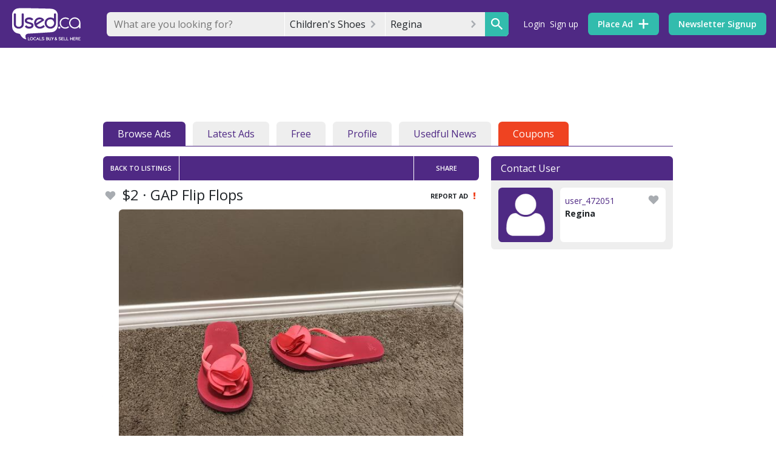

--- FILE ---
content_type: text/html; charset=utf-8
request_url: https://www.google.com/recaptcha/api2/anchor?ar=1&k=6Ler9S0UAAAAAIw3MN35DQW4PvkT4Q1wKsLGSVzp&co=aHR0cHM6Ly93d3cudXNlZHJlZ2luYS5jb206NDQz&hl=en&v=7gg7H51Q-naNfhmCP3_R47ho&size=invisible&badge=bottomright&anchor-ms=20000&execute-ms=15000&cb=qv5xq8dpcdrk
body_size: 48847
content:
<!DOCTYPE HTML><html dir="ltr" lang="en"><head><meta http-equiv="Content-Type" content="text/html; charset=UTF-8">
<meta http-equiv="X-UA-Compatible" content="IE=edge">
<title>reCAPTCHA</title>
<style type="text/css">
/* cyrillic-ext */
@font-face {
  font-family: 'Roboto';
  font-style: normal;
  font-weight: 400;
  font-stretch: 100%;
  src: url(//fonts.gstatic.com/s/roboto/v48/KFO7CnqEu92Fr1ME7kSn66aGLdTylUAMa3GUBHMdazTgWw.woff2) format('woff2');
  unicode-range: U+0460-052F, U+1C80-1C8A, U+20B4, U+2DE0-2DFF, U+A640-A69F, U+FE2E-FE2F;
}
/* cyrillic */
@font-face {
  font-family: 'Roboto';
  font-style: normal;
  font-weight: 400;
  font-stretch: 100%;
  src: url(//fonts.gstatic.com/s/roboto/v48/KFO7CnqEu92Fr1ME7kSn66aGLdTylUAMa3iUBHMdazTgWw.woff2) format('woff2');
  unicode-range: U+0301, U+0400-045F, U+0490-0491, U+04B0-04B1, U+2116;
}
/* greek-ext */
@font-face {
  font-family: 'Roboto';
  font-style: normal;
  font-weight: 400;
  font-stretch: 100%;
  src: url(//fonts.gstatic.com/s/roboto/v48/KFO7CnqEu92Fr1ME7kSn66aGLdTylUAMa3CUBHMdazTgWw.woff2) format('woff2');
  unicode-range: U+1F00-1FFF;
}
/* greek */
@font-face {
  font-family: 'Roboto';
  font-style: normal;
  font-weight: 400;
  font-stretch: 100%;
  src: url(//fonts.gstatic.com/s/roboto/v48/KFO7CnqEu92Fr1ME7kSn66aGLdTylUAMa3-UBHMdazTgWw.woff2) format('woff2');
  unicode-range: U+0370-0377, U+037A-037F, U+0384-038A, U+038C, U+038E-03A1, U+03A3-03FF;
}
/* math */
@font-face {
  font-family: 'Roboto';
  font-style: normal;
  font-weight: 400;
  font-stretch: 100%;
  src: url(//fonts.gstatic.com/s/roboto/v48/KFO7CnqEu92Fr1ME7kSn66aGLdTylUAMawCUBHMdazTgWw.woff2) format('woff2');
  unicode-range: U+0302-0303, U+0305, U+0307-0308, U+0310, U+0312, U+0315, U+031A, U+0326-0327, U+032C, U+032F-0330, U+0332-0333, U+0338, U+033A, U+0346, U+034D, U+0391-03A1, U+03A3-03A9, U+03B1-03C9, U+03D1, U+03D5-03D6, U+03F0-03F1, U+03F4-03F5, U+2016-2017, U+2034-2038, U+203C, U+2040, U+2043, U+2047, U+2050, U+2057, U+205F, U+2070-2071, U+2074-208E, U+2090-209C, U+20D0-20DC, U+20E1, U+20E5-20EF, U+2100-2112, U+2114-2115, U+2117-2121, U+2123-214F, U+2190, U+2192, U+2194-21AE, U+21B0-21E5, U+21F1-21F2, U+21F4-2211, U+2213-2214, U+2216-22FF, U+2308-230B, U+2310, U+2319, U+231C-2321, U+2336-237A, U+237C, U+2395, U+239B-23B7, U+23D0, U+23DC-23E1, U+2474-2475, U+25AF, U+25B3, U+25B7, U+25BD, U+25C1, U+25CA, U+25CC, U+25FB, U+266D-266F, U+27C0-27FF, U+2900-2AFF, U+2B0E-2B11, U+2B30-2B4C, U+2BFE, U+3030, U+FF5B, U+FF5D, U+1D400-1D7FF, U+1EE00-1EEFF;
}
/* symbols */
@font-face {
  font-family: 'Roboto';
  font-style: normal;
  font-weight: 400;
  font-stretch: 100%;
  src: url(//fonts.gstatic.com/s/roboto/v48/KFO7CnqEu92Fr1ME7kSn66aGLdTylUAMaxKUBHMdazTgWw.woff2) format('woff2');
  unicode-range: U+0001-000C, U+000E-001F, U+007F-009F, U+20DD-20E0, U+20E2-20E4, U+2150-218F, U+2190, U+2192, U+2194-2199, U+21AF, U+21E6-21F0, U+21F3, U+2218-2219, U+2299, U+22C4-22C6, U+2300-243F, U+2440-244A, U+2460-24FF, U+25A0-27BF, U+2800-28FF, U+2921-2922, U+2981, U+29BF, U+29EB, U+2B00-2BFF, U+4DC0-4DFF, U+FFF9-FFFB, U+10140-1018E, U+10190-1019C, U+101A0, U+101D0-101FD, U+102E0-102FB, U+10E60-10E7E, U+1D2C0-1D2D3, U+1D2E0-1D37F, U+1F000-1F0FF, U+1F100-1F1AD, U+1F1E6-1F1FF, U+1F30D-1F30F, U+1F315, U+1F31C, U+1F31E, U+1F320-1F32C, U+1F336, U+1F378, U+1F37D, U+1F382, U+1F393-1F39F, U+1F3A7-1F3A8, U+1F3AC-1F3AF, U+1F3C2, U+1F3C4-1F3C6, U+1F3CA-1F3CE, U+1F3D4-1F3E0, U+1F3ED, U+1F3F1-1F3F3, U+1F3F5-1F3F7, U+1F408, U+1F415, U+1F41F, U+1F426, U+1F43F, U+1F441-1F442, U+1F444, U+1F446-1F449, U+1F44C-1F44E, U+1F453, U+1F46A, U+1F47D, U+1F4A3, U+1F4B0, U+1F4B3, U+1F4B9, U+1F4BB, U+1F4BF, U+1F4C8-1F4CB, U+1F4D6, U+1F4DA, U+1F4DF, U+1F4E3-1F4E6, U+1F4EA-1F4ED, U+1F4F7, U+1F4F9-1F4FB, U+1F4FD-1F4FE, U+1F503, U+1F507-1F50B, U+1F50D, U+1F512-1F513, U+1F53E-1F54A, U+1F54F-1F5FA, U+1F610, U+1F650-1F67F, U+1F687, U+1F68D, U+1F691, U+1F694, U+1F698, U+1F6AD, U+1F6B2, U+1F6B9-1F6BA, U+1F6BC, U+1F6C6-1F6CF, U+1F6D3-1F6D7, U+1F6E0-1F6EA, U+1F6F0-1F6F3, U+1F6F7-1F6FC, U+1F700-1F7FF, U+1F800-1F80B, U+1F810-1F847, U+1F850-1F859, U+1F860-1F887, U+1F890-1F8AD, U+1F8B0-1F8BB, U+1F8C0-1F8C1, U+1F900-1F90B, U+1F93B, U+1F946, U+1F984, U+1F996, U+1F9E9, U+1FA00-1FA6F, U+1FA70-1FA7C, U+1FA80-1FA89, U+1FA8F-1FAC6, U+1FACE-1FADC, U+1FADF-1FAE9, U+1FAF0-1FAF8, U+1FB00-1FBFF;
}
/* vietnamese */
@font-face {
  font-family: 'Roboto';
  font-style: normal;
  font-weight: 400;
  font-stretch: 100%;
  src: url(//fonts.gstatic.com/s/roboto/v48/KFO7CnqEu92Fr1ME7kSn66aGLdTylUAMa3OUBHMdazTgWw.woff2) format('woff2');
  unicode-range: U+0102-0103, U+0110-0111, U+0128-0129, U+0168-0169, U+01A0-01A1, U+01AF-01B0, U+0300-0301, U+0303-0304, U+0308-0309, U+0323, U+0329, U+1EA0-1EF9, U+20AB;
}
/* latin-ext */
@font-face {
  font-family: 'Roboto';
  font-style: normal;
  font-weight: 400;
  font-stretch: 100%;
  src: url(//fonts.gstatic.com/s/roboto/v48/KFO7CnqEu92Fr1ME7kSn66aGLdTylUAMa3KUBHMdazTgWw.woff2) format('woff2');
  unicode-range: U+0100-02BA, U+02BD-02C5, U+02C7-02CC, U+02CE-02D7, U+02DD-02FF, U+0304, U+0308, U+0329, U+1D00-1DBF, U+1E00-1E9F, U+1EF2-1EFF, U+2020, U+20A0-20AB, U+20AD-20C0, U+2113, U+2C60-2C7F, U+A720-A7FF;
}
/* latin */
@font-face {
  font-family: 'Roboto';
  font-style: normal;
  font-weight: 400;
  font-stretch: 100%;
  src: url(//fonts.gstatic.com/s/roboto/v48/KFO7CnqEu92Fr1ME7kSn66aGLdTylUAMa3yUBHMdazQ.woff2) format('woff2');
  unicode-range: U+0000-00FF, U+0131, U+0152-0153, U+02BB-02BC, U+02C6, U+02DA, U+02DC, U+0304, U+0308, U+0329, U+2000-206F, U+20AC, U+2122, U+2191, U+2193, U+2212, U+2215, U+FEFF, U+FFFD;
}
/* cyrillic-ext */
@font-face {
  font-family: 'Roboto';
  font-style: normal;
  font-weight: 500;
  font-stretch: 100%;
  src: url(//fonts.gstatic.com/s/roboto/v48/KFO7CnqEu92Fr1ME7kSn66aGLdTylUAMa3GUBHMdazTgWw.woff2) format('woff2');
  unicode-range: U+0460-052F, U+1C80-1C8A, U+20B4, U+2DE0-2DFF, U+A640-A69F, U+FE2E-FE2F;
}
/* cyrillic */
@font-face {
  font-family: 'Roboto';
  font-style: normal;
  font-weight: 500;
  font-stretch: 100%;
  src: url(//fonts.gstatic.com/s/roboto/v48/KFO7CnqEu92Fr1ME7kSn66aGLdTylUAMa3iUBHMdazTgWw.woff2) format('woff2');
  unicode-range: U+0301, U+0400-045F, U+0490-0491, U+04B0-04B1, U+2116;
}
/* greek-ext */
@font-face {
  font-family: 'Roboto';
  font-style: normal;
  font-weight: 500;
  font-stretch: 100%;
  src: url(//fonts.gstatic.com/s/roboto/v48/KFO7CnqEu92Fr1ME7kSn66aGLdTylUAMa3CUBHMdazTgWw.woff2) format('woff2');
  unicode-range: U+1F00-1FFF;
}
/* greek */
@font-face {
  font-family: 'Roboto';
  font-style: normal;
  font-weight: 500;
  font-stretch: 100%;
  src: url(//fonts.gstatic.com/s/roboto/v48/KFO7CnqEu92Fr1ME7kSn66aGLdTylUAMa3-UBHMdazTgWw.woff2) format('woff2');
  unicode-range: U+0370-0377, U+037A-037F, U+0384-038A, U+038C, U+038E-03A1, U+03A3-03FF;
}
/* math */
@font-face {
  font-family: 'Roboto';
  font-style: normal;
  font-weight: 500;
  font-stretch: 100%;
  src: url(//fonts.gstatic.com/s/roboto/v48/KFO7CnqEu92Fr1ME7kSn66aGLdTylUAMawCUBHMdazTgWw.woff2) format('woff2');
  unicode-range: U+0302-0303, U+0305, U+0307-0308, U+0310, U+0312, U+0315, U+031A, U+0326-0327, U+032C, U+032F-0330, U+0332-0333, U+0338, U+033A, U+0346, U+034D, U+0391-03A1, U+03A3-03A9, U+03B1-03C9, U+03D1, U+03D5-03D6, U+03F0-03F1, U+03F4-03F5, U+2016-2017, U+2034-2038, U+203C, U+2040, U+2043, U+2047, U+2050, U+2057, U+205F, U+2070-2071, U+2074-208E, U+2090-209C, U+20D0-20DC, U+20E1, U+20E5-20EF, U+2100-2112, U+2114-2115, U+2117-2121, U+2123-214F, U+2190, U+2192, U+2194-21AE, U+21B0-21E5, U+21F1-21F2, U+21F4-2211, U+2213-2214, U+2216-22FF, U+2308-230B, U+2310, U+2319, U+231C-2321, U+2336-237A, U+237C, U+2395, U+239B-23B7, U+23D0, U+23DC-23E1, U+2474-2475, U+25AF, U+25B3, U+25B7, U+25BD, U+25C1, U+25CA, U+25CC, U+25FB, U+266D-266F, U+27C0-27FF, U+2900-2AFF, U+2B0E-2B11, U+2B30-2B4C, U+2BFE, U+3030, U+FF5B, U+FF5D, U+1D400-1D7FF, U+1EE00-1EEFF;
}
/* symbols */
@font-face {
  font-family: 'Roboto';
  font-style: normal;
  font-weight: 500;
  font-stretch: 100%;
  src: url(//fonts.gstatic.com/s/roboto/v48/KFO7CnqEu92Fr1ME7kSn66aGLdTylUAMaxKUBHMdazTgWw.woff2) format('woff2');
  unicode-range: U+0001-000C, U+000E-001F, U+007F-009F, U+20DD-20E0, U+20E2-20E4, U+2150-218F, U+2190, U+2192, U+2194-2199, U+21AF, U+21E6-21F0, U+21F3, U+2218-2219, U+2299, U+22C4-22C6, U+2300-243F, U+2440-244A, U+2460-24FF, U+25A0-27BF, U+2800-28FF, U+2921-2922, U+2981, U+29BF, U+29EB, U+2B00-2BFF, U+4DC0-4DFF, U+FFF9-FFFB, U+10140-1018E, U+10190-1019C, U+101A0, U+101D0-101FD, U+102E0-102FB, U+10E60-10E7E, U+1D2C0-1D2D3, U+1D2E0-1D37F, U+1F000-1F0FF, U+1F100-1F1AD, U+1F1E6-1F1FF, U+1F30D-1F30F, U+1F315, U+1F31C, U+1F31E, U+1F320-1F32C, U+1F336, U+1F378, U+1F37D, U+1F382, U+1F393-1F39F, U+1F3A7-1F3A8, U+1F3AC-1F3AF, U+1F3C2, U+1F3C4-1F3C6, U+1F3CA-1F3CE, U+1F3D4-1F3E0, U+1F3ED, U+1F3F1-1F3F3, U+1F3F5-1F3F7, U+1F408, U+1F415, U+1F41F, U+1F426, U+1F43F, U+1F441-1F442, U+1F444, U+1F446-1F449, U+1F44C-1F44E, U+1F453, U+1F46A, U+1F47D, U+1F4A3, U+1F4B0, U+1F4B3, U+1F4B9, U+1F4BB, U+1F4BF, U+1F4C8-1F4CB, U+1F4D6, U+1F4DA, U+1F4DF, U+1F4E3-1F4E6, U+1F4EA-1F4ED, U+1F4F7, U+1F4F9-1F4FB, U+1F4FD-1F4FE, U+1F503, U+1F507-1F50B, U+1F50D, U+1F512-1F513, U+1F53E-1F54A, U+1F54F-1F5FA, U+1F610, U+1F650-1F67F, U+1F687, U+1F68D, U+1F691, U+1F694, U+1F698, U+1F6AD, U+1F6B2, U+1F6B9-1F6BA, U+1F6BC, U+1F6C6-1F6CF, U+1F6D3-1F6D7, U+1F6E0-1F6EA, U+1F6F0-1F6F3, U+1F6F7-1F6FC, U+1F700-1F7FF, U+1F800-1F80B, U+1F810-1F847, U+1F850-1F859, U+1F860-1F887, U+1F890-1F8AD, U+1F8B0-1F8BB, U+1F8C0-1F8C1, U+1F900-1F90B, U+1F93B, U+1F946, U+1F984, U+1F996, U+1F9E9, U+1FA00-1FA6F, U+1FA70-1FA7C, U+1FA80-1FA89, U+1FA8F-1FAC6, U+1FACE-1FADC, U+1FADF-1FAE9, U+1FAF0-1FAF8, U+1FB00-1FBFF;
}
/* vietnamese */
@font-face {
  font-family: 'Roboto';
  font-style: normal;
  font-weight: 500;
  font-stretch: 100%;
  src: url(//fonts.gstatic.com/s/roboto/v48/KFO7CnqEu92Fr1ME7kSn66aGLdTylUAMa3OUBHMdazTgWw.woff2) format('woff2');
  unicode-range: U+0102-0103, U+0110-0111, U+0128-0129, U+0168-0169, U+01A0-01A1, U+01AF-01B0, U+0300-0301, U+0303-0304, U+0308-0309, U+0323, U+0329, U+1EA0-1EF9, U+20AB;
}
/* latin-ext */
@font-face {
  font-family: 'Roboto';
  font-style: normal;
  font-weight: 500;
  font-stretch: 100%;
  src: url(//fonts.gstatic.com/s/roboto/v48/KFO7CnqEu92Fr1ME7kSn66aGLdTylUAMa3KUBHMdazTgWw.woff2) format('woff2');
  unicode-range: U+0100-02BA, U+02BD-02C5, U+02C7-02CC, U+02CE-02D7, U+02DD-02FF, U+0304, U+0308, U+0329, U+1D00-1DBF, U+1E00-1E9F, U+1EF2-1EFF, U+2020, U+20A0-20AB, U+20AD-20C0, U+2113, U+2C60-2C7F, U+A720-A7FF;
}
/* latin */
@font-face {
  font-family: 'Roboto';
  font-style: normal;
  font-weight: 500;
  font-stretch: 100%;
  src: url(//fonts.gstatic.com/s/roboto/v48/KFO7CnqEu92Fr1ME7kSn66aGLdTylUAMa3yUBHMdazQ.woff2) format('woff2');
  unicode-range: U+0000-00FF, U+0131, U+0152-0153, U+02BB-02BC, U+02C6, U+02DA, U+02DC, U+0304, U+0308, U+0329, U+2000-206F, U+20AC, U+2122, U+2191, U+2193, U+2212, U+2215, U+FEFF, U+FFFD;
}
/* cyrillic-ext */
@font-face {
  font-family: 'Roboto';
  font-style: normal;
  font-weight: 900;
  font-stretch: 100%;
  src: url(//fonts.gstatic.com/s/roboto/v48/KFO7CnqEu92Fr1ME7kSn66aGLdTylUAMa3GUBHMdazTgWw.woff2) format('woff2');
  unicode-range: U+0460-052F, U+1C80-1C8A, U+20B4, U+2DE0-2DFF, U+A640-A69F, U+FE2E-FE2F;
}
/* cyrillic */
@font-face {
  font-family: 'Roboto';
  font-style: normal;
  font-weight: 900;
  font-stretch: 100%;
  src: url(//fonts.gstatic.com/s/roboto/v48/KFO7CnqEu92Fr1ME7kSn66aGLdTylUAMa3iUBHMdazTgWw.woff2) format('woff2');
  unicode-range: U+0301, U+0400-045F, U+0490-0491, U+04B0-04B1, U+2116;
}
/* greek-ext */
@font-face {
  font-family: 'Roboto';
  font-style: normal;
  font-weight: 900;
  font-stretch: 100%;
  src: url(//fonts.gstatic.com/s/roboto/v48/KFO7CnqEu92Fr1ME7kSn66aGLdTylUAMa3CUBHMdazTgWw.woff2) format('woff2');
  unicode-range: U+1F00-1FFF;
}
/* greek */
@font-face {
  font-family: 'Roboto';
  font-style: normal;
  font-weight: 900;
  font-stretch: 100%;
  src: url(//fonts.gstatic.com/s/roboto/v48/KFO7CnqEu92Fr1ME7kSn66aGLdTylUAMa3-UBHMdazTgWw.woff2) format('woff2');
  unicode-range: U+0370-0377, U+037A-037F, U+0384-038A, U+038C, U+038E-03A1, U+03A3-03FF;
}
/* math */
@font-face {
  font-family: 'Roboto';
  font-style: normal;
  font-weight: 900;
  font-stretch: 100%;
  src: url(//fonts.gstatic.com/s/roboto/v48/KFO7CnqEu92Fr1ME7kSn66aGLdTylUAMawCUBHMdazTgWw.woff2) format('woff2');
  unicode-range: U+0302-0303, U+0305, U+0307-0308, U+0310, U+0312, U+0315, U+031A, U+0326-0327, U+032C, U+032F-0330, U+0332-0333, U+0338, U+033A, U+0346, U+034D, U+0391-03A1, U+03A3-03A9, U+03B1-03C9, U+03D1, U+03D5-03D6, U+03F0-03F1, U+03F4-03F5, U+2016-2017, U+2034-2038, U+203C, U+2040, U+2043, U+2047, U+2050, U+2057, U+205F, U+2070-2071, U+2074-208E, U+2090-209C, U+20D0-20DC, U+20E1, U+20E5-20EF, U+2100-2112, U+2114-2115, U+2117-2121, U+2123-214F, U+2190, U+2192, U+2194-21AE, U+21B0-21E5, U+21F1-21F2, U+21F4-2211, U+2213-2214, U+2216-22FF, U+2308-230B, U+2310, U+2319, U+231C-2321, U+2336-237A, U+237C, U+2395, U+239B-23B7, U+23D0, U+23DC-23E1, U+2474-2475, U+25AF, U+25B3, U+25B7, U+25BD, U+25C1, U+25CA, U+25CC, U+25FB, U+266D-266F, U+27C0-27FF, U+2900-2AFF, U+2B0E-2B11, U+2B30-2B4C, U+2BFE, U+3030, U+FF5B, U+FF5D, U+1D400-1D7FF, U+1EE00-1EEFF;
}
/* symbols */
@font-face {
  font-family: 'Roboto';
  font-style: normal;
  font-weight: 900;
  font-stretch: 100%;
  src: url(//fonts.gstatic.com/s/roboto/v48/KFO7CnqEu92Fr1ME7kSn66aGLdTylUAMaxKUBHMdazTgWw.woff2) format('woff2');
  unicode-range: U+0001-000C, U+000E-001F, U+007F-009F, U+20DD-20E0, U+20E2-20E4, U+2150-218F, U+2190, U+2192, U+2194-2199, U+21AF, U+21E6-21F0, U+21F3, U+2218-2219, U+2299, U+22C4-22C6, U+2300-243F, U+2440-244A, U+2460-24FF, U+25A0-27BF, U+2800-28FF, U+2921-2922, U+2981, U+29BF, U+29EB, U+2B00-2BFF, U+4DC0-4DFF, U+FFF9-FFFB, U+10140-1018E, U+10190-1019C, U+101A0, U+101D0-101FD, U+102E0-102FB, U+10E60-10E7E, U+1D2C0-1D2D3, U+1D2E0-1D37F, U+1F000-1F0FF, U+1F100-1F1AD, U+1F1E6-1F1FF, U+1F30D-1F30F, U+1F315, U+1F31C, U+1F31E, U+1F320-1F32C, U+1F336, U+1F378, U+1F37D, U+1F382, U+1F393-1F39F, U+1F3A7-1F3A8, U+1F3AC-1F3AF, U+1F3C2, U+1F3C4-1F3C6, U+1F3CA-1F3CE, U+1F3D4-1F3E0, U+1F3ED, U+1F3F1-1F3F3, U+1F3F5-1F3F7, U+1F408, U+1F415, U+1F41F, U+1F426, U+1F43F, U+1F441-1F442, U+1F444, U+1F446-1F449, U+1F44C-1F44E, U+1F453, U+1F46A, U+1F47D, U+1F4A3, U+1F4B0, U+1F4B3, U+1F4B9, U+1F4BB, U+1F4BF, U+1F4C8-1F4CB, U+1F4D6, U+1F4DA, U+1F4DF, U+1F4E3-1F4E6, U+1F4EA-1F4ED, U+1F4F7, U+1F4F9-1F4FB, U+1F4FD-1F4FE, U+1F503, U+1F507-1F50B, U+1F50D, U+1F512-1F513, U+1F53E-1F54A, U+1F54F-1F5FA, U+1F610, U+1F650-1F67F, U+1F687, U+1F68D, U+1F691, U+1F694, U+1F698, U+1F6AD, U+1F6B2, U+1F6B9-1F6BA, U+1F6BC, U+1F6C6-1F6CF, U+1F6D3-1F6D7, U+1F6E0-1F6EA, U+1F6F0-1F6F3, U+1F6F7-1F6FC, U+1F700-1F7FF, U+1F800-1F80B, U+1F810-1F847, U+1F850-1F859, U+1F860-1F887, U+1F890-1F8AD, U+1F8B0-1F8BB, U+1F8C0-1F8C1, U+1F900-1F90B, U+1F93B, U+1F946, U+1F984, U+1F996, U+1F9E9, U+1FA00-1FA6F, U+1FA70-1FA7C, U+1FA80-1FA89, U+1FA8F-1FAC6, U+1FACE-1FADC, U+1FADF-1FAE9, U+1FAF0-1FAF8, U+1FB00-1FBFF;
}
/* vietnamese */
@font-face {
  font-family: 'Roboto';
  font-style: normal;
  font-weight: 900;
  font-stretch: 100%;
  src: url(//fonts.gstatic.com/s/roboto/v48/KFO7CnqEu92Fr1ME7kSn66aGLdTylUAMa3OUBHMdazTgWw.woff2) format('woff2');
  unicode-range: U+0102-0103, U+0110-0111, U+0128-0129, U+0168-0169, U+01A0-01A1, U+01AF-01B0, U+0300-0301, U+0303-0304, U+0308-0309, U+0323, U+0329, U+1EA0-1EF9, U+20AB;
}
/* latin-ext */
@font-face {
  font-family: 'Roboto';
  font-style: normal;
  font-weight: 900;
  font-stretch: 100%;
  src: url(//fonts.gstatic.com/s/roboto/v48/KFO7CnqEu92Fr1ME7kSn66aGLdTylUAMa3KUBHMdazTgWw.woff2) format('woff2');
  unicode-range: U+0100-02BA, U+02BD-02C5, U+02C7-02CC, U+02CE-02D7, U+02DD-02FF, U+0304, U+0308, U+0329, U+1D00-1DBF, U+1E00-1E9F, U+1EF2-1EFF, U+2020, U+20A0-20AB, U+20AD-20C0, U+2113, U+2C60-2C7F, U+A720-A7FF;
}
/* latin */
@font-face {
  font-family: 'Roboto';
  font-style: normal;
  font-weight: 900;
  font-stretch: 100%;
  src: url(//fonts.gstatic.com/s/roboto/v48/KFO7CnqEu92Fr1ME7kSn66aGLdTylUAMa3yUBHMdazQ.woff2) format('woff2');
  unicode-range: U+0000-00FF, U+0131, U+0152-0153, U+02BB-02BC, U+02C6, U+02DA, U+02DC, U+0304, U+0308, U+0329, U+2000-206F, U+20AC, U+2122, U+2191, U+2193, U+2212, U+2215, U+FEFF, U+FFFD;
}

</style>
<link rel="stylesheet" type="text/css" href="https://www.gstatic.com/recaptcha/releases/7gg7H51Q-naNfhmCP3_R47ho/styles__ltr.css">
<script nonce="76xy1aOXMsx6T5o83teS5g" type="text/javascript">window['__recaptcha_api'] = 'https://www.google.com/recaptcha/api2/';</script>
<script type="text/javascript" src="https://www.gstatic.com/recaptcha/releases/7gg7H51Q-naNfhmCP3_R47ho/recaptcha__en.js" nonce="76xy1aOXMsx6T5o83teS5g">
      
    </script></head>
<body><div id="rc-anchor-alert" class="rc-anchor-alert"></div>
<input type="hidden" id="recaptcha-token" value="[base64]">
<script type="text/javascript" nonce="76xy1aOXMsx6T5o83teS5g">
      recaptcha.anchor.Main.init("[\x22ainput\x22,[\x22bgdata\x22,\x22\x22,\[base64]/[base64]/UltIKytdPWE6KGE8MjA0OD9SW0grK109YT4+NnwxOTI6KChhJjY0NTEyKT09NTUyOTYmJnErMTxoLmxlbmd0aCYmKGguY2hhckNvZGVBdChxKzEpJjY0NTEyKT09NTYzMjA/[base64]/MjU1OlI/[base64]/[base64]/[base64]/[base64]/[base64]/[base64]/[base64]/[base64]/[base64]/[base64]\x22,\[base64]\\u003d\\u003d\x22,\x22wo51wrPDh2UQwoHCoCprLsKVSsKWUVvClW3DocK5EsK/[base64]/Dh8Kuw7cSwq5dwpTDisKAw6HCukPDl8K7eBdrHlNNwohAwrRYTcOTw6rDt0scNiPDosKVwrZywrIwYsKVw59zc07CnR1ZwosXwo7CkhXDiDs5w4/DsWnCkwTCncOAw6QcHRkMw5FZKcKuQ8KHw7PChEzCvQnCnRfDgMOsw5nDlcKuZsOjK8Ohw7pgwrEyCXZsZcOaH8O5wr8Nd2hyLlgHXsK1O0RATQLDlcKNwp0uwqsuFRnDnMOUZMOXKMKNw7rDpcKsAjRmw47CpRdYwqt7E8KIc8KUwp/CqE3CscO2ecKVwoVaQw7DvcOYw6hFw48Ew67CvsOvU8K5SRFPTMKGw4PCpMOzwo0MasOZw4XCv8K3Sm1HdcK+w54bwqAtVsOfw4oMw7w0QcOEw7opwpNvB8Ovwr8/[base64]/U8Kuw5p/GGl4NTLDhHsmcMOTwodKwqDCmF3Ch8OzwpF9fMO/[base64]/CvgEXwpcgw5LDpcK5PMKOw7DDvMK4cMO0axddw58awpp/wqzCizHDq8K4dCtJw5PCmsKUDD1Iw6zCksO7woMswr/[base64]/Ckg3DrcK3fsKXEXkETHhTCFnCgMKpw5UGwpZQFSdew5HCmsK6w4bDicKww7XCsQMID8O0FSHDtBlBw6zCv8OPYMOSwpHDnyLDt8OewpIpF8KTwrnDj8OMQx4+QMKmw4LCmFYobWZqw7rDscK8w6Y+RB7CgMKaw5zDoMKbwovCih0Xw51ew5zDpVbDrMOsallbBEQ/w51oVMKdw7AlX1zDo8K2wofDuG0JNMKEHcKsw40Pw6dvKsKxGWzDlwYpU8O2w5pmwqsVY0dGwpZPd1/CqW/DgcKQw5gQCcKrWRrDvsKzw7TDoBzCjcOowoXCvMOPfsKiK0nDtcO8w7PCnjRafyHDpkbDvhHDhcK5TmN/fMKXHMOVa3YIRmx3wrBWOgTCnVcsIiZdfMOyfxTDisOGwrXDoncRCsOuFCzDuEvCg8K5DTQCw4MvNyLCl1QfwqjDtwrDgMKmYwnCksOAw7wEFsOaP8OcTzHDkzUKwqzDvDXCm8K8w73DkMKuGkdBwpBCw6gEK8KZBcOBworCojpmw7zDszkRw5/DhXTCoVktwrAcZMOJeMKJwqIhcwTDly1GJcKaH2HCkcKQw49Yw4lpw5obwq7DsMK9w6bCmWPDu38fAsOaRyZCeRHDsmBXwoPCggvCrcOGMjUlw40TDm19w6fCqMOGI0jCk2xrecOJM8KVIsKTb8Ogwrt1wr3DqgUzJU/DvHXDql/CsGtLccKAw5BaS8O7Ll4Wwr/[base64]/[base64]/D8Ozw6LDvlPDiWdwwqnDjQrCvMK2w67DojIYXXR/D8OAwq0xQ8KEwqDDl8KgwpjDjD8Rw5VvXH5rPcOnw5bCtW0ddcK9wpjCqF99AULDjy8JYsOGUsKaUU/CmcOQdcKnw486w4HDtW7ClgQCYw1HMVHDk8OcK0jDu8KACsKoEUUbJcKVw7dsQ8Kfw7JHw7nCmBrChsKGYmDCnh/[base64]/[base64]/[base64]/DjR3CjMO+w4vDjwbDqcO0YgvDpxRYwrYXNMOMBGPDpVLCokxIHcK4KhPChipGw53CpQcww5/CgQPDnVtzwph5K0c8wpMpw7thVhLCt19CesOdw5k9wr/DucKLEcOyf8OQw7LDlcOZA2Fow6HCkcKxw6F1w4bCg2PChMOOw7tvwr5rw5vDpMO0w5kYRELCvi4tw745w5bCq8KCwo1KOXNBwrNhw6rCuA/CtMOnwqIZwqJ1wrsra8OVwoXCuVViwo4BEUsow6zCvX3CgA5Lw4M+w7HChkbCqAPDmsONwq1cKMONwrbCgR8zZ8Onw5MXw79wUsKnQsKEw5JHSxVewog3wqACGHpaw6pSwpEKwrF0w5whVEQkWRIZw7JFBAA7FcO9V2PDgXF/PGl1w51DW8K9dUHDkGXDvBtYaXDDjcK0wrQ9djLCqg/DpU3Dr8K6McK8ecKrwpk8CcOEY8OWw6R4w7zDsQlkwrImHsOaw4HDlMOdR8OHR8OCTCvCicK/bsODw49Hw7VcKmEEccKzwo3CvjvDmWLDjhXDncO4wqlQwrJbwqjCklFUJXVTw51vfDHCrRwHQQbCgEvCkWRXHhwgLGrCkMObCMOBTsOlw6PCrhjDqMKdAsOuwr9Ud8ORX1/[base64]/Cl0tMU8OGw7xOwpoGw7pRWcODw73DssKUw7MUUsOANkHDoBPDiMOUwq7DpHPCuEnDlcKvwrbCpW/[base64]/CvcKDPkLCqsOKZcK5DkfDh0rCnWFKwqJ1wpBLw47CpmLDgcO7Q3LCu8K0FQnDpnDDiEwlw5LCnjkVwqkUw4TCl203wqQKSsK0JMKnw5nDiRUSwqDCp8OrIsKlwr1Vw70mw5/ClSUIDVjCuHTCksKbw6XCgQPCtHQ1NxklDsKkwopswpjDo8KwwrjDvkvChxgQwok7RMK/w7/Dq8K1w4LCiDUtwod9CcKQw7TCn8OnbyMmwoYsd8OcI8KCwq97TxDChVgLw5/DisKdX0xSaUXCkMONKcOzwqfCiMKKE8OFwposOcOcJz3Dn2TCr8KMCsOiwoDCm8OCwoE1Wj8nwrtLTWzCkcOtw6M+fjDDuhfDr8KBwolqBQUrw4DDpjE4woFjejfDrcKWw4PCgmMSw4Y4wqXDuS/DtAJmwqHDjjDDhMK9w5kaSMOswpXDhGXCiH7DiMK6wp0hUEMGwo0CwqdOL8OJH8ObwpDDsBnCqUvChcKZRg5+dcOrwojDuMO+wqLDh8K/J2IKY13DkAfDvMOgZnUUJsKcZsO9w5jDpMOXFcKawqwrRcKcwr9vDcOJw7XDpzphw4zCr8KmEMOdw50Bw5Nxw5/Ck8KSUcKDwqAdwo7DnMO0VFnDoAlhw4HCsMOeRBHCmznCusKzW8OuPgLDpcKIa8OsJQ0Kwp0pEMKnRVw6woI0QzYdwqIdwp1IOcKqBMOIw65xTF7DrkHCvgM5wpnDqcKtw55DfsKLw7fDjwPDqAjDkVNzL8KGw7HCjTLCv8OUBcKmHMK/w6hhwrlOPj9EMlDDrMOMEzDDsMODwovCn8K0DEYyR8KRw5IpwqfDoUh0ZCdxwqRow5YAJWlreMOlwqVSX3rCvHfCvz4DwpbDksOyw4FNw7fDhlBww6/CisKYT8OwPmILUnEPw5DCqQrCmFV9UjfDpcOiFMKYw5IdwpwEMcKAw6XDmi7DuExhw7AnY8OuQ8K8w57DkwxEwr9ZJwvDmcKMw6vDm17Cr8O2wqdKw503FFPCjFQhb1vCvXLCvMKbFsORLMK+wrHCqcO6w4R0GcOqwqd/Y2DDjcKiNC3Coyx+LEzDpsOaw4rDjsODwpQhwpXCvMOYwqR8wrprwrMvw53Csn9pw70Tw4w8w5oZPMOuMsKTNcKcw4okMcKewpNDDcOdw6UcwqNZwropwqfCrMO8CsK7w7XDjQdPwrlew7IHGjp5w6TCgsKlwr7DsEfCmMO3IMKow7o/[base64]/DjRPCrCHDrMOQY8K7woPDpgLDusKvwq7ClF9ZO8OFPsOnw53CgnvDr8K/OsKDw5/CgsOmKWUbw4/[base64]/CqsKswoLDswJvfHYow517DQ/DlRlTw508BcKcwrDDhFbCmsO3w7R3wpjCn8KpUMKKQEjChsOAw4rDrcOWfsOow7HCpMKlw44pwrkZwrV2w5/CkMOWw44pwrTDt8KFw7LCkyRKE8K0ecOjH2DDnnYKw67CoXsbw43DlDZiwrMcw6jCrCTCuztpVsKHw6lCJMOUEMKnAcKLwrIJw7/Cvg3Cp8O6MFB4PwnDjF/[base64]/Dql3DilPDpcKfwrR6wqDCqMKTF1HDqDLDicK7Ii/CjHXDicK9w6szSMKbAm0Rw4HCgknDlBPDv8KECcOmwqXDkS4FBFvChzXDiVrCtjRfdnTDhsOuwok9wpfDucK5TEzCjxkCaVnDjMKBw4HDoEzDo8KCBAbDjMOWGnV8w5AIw77CoMKWc2TCisOxOT8tQMK4ERTDgl/DisOyDn/CmDMrFcKvwprDm8KyXsOEwpzCsllMw6B1woltTj3CrsO3cMKgw7VDFnBICTtcDsKLKyZjdnzDnSFtQRlVwrXDrg3ClMKVwo/DmsKOw7IrGhnCsMKSw5E/TB7DrsO9X0pEw5EnIjloNcO3w6XDqsKsw59Dw7MRHjnCslIPAsKOw64HVcK0w6BDwqZtYsONwowHH1wKwqBYe8KBwpBqwovDusKECXjCr8Kkag0ew6Eyw4NABy3Cq8OMK13Dqh4NFitufw8VwopRRSHDsC7Dt8KsURVnEMKqDcKPwrpZZwjDjS7CoXIpwrItZVTDpMO/wr3DiAnDk8OTX8Ogw5wjDDNkBBTDshN2wr/[base64]/[base64]/wpMGUMK2T3oyDSjCpmQcbi11wrw/fFtpdVdYSUlUGBsZw7A6IQvCtsKkesOVwqPDlyTDvMO/[base64]/wozDoUpla0vCiMOUw5bCjsOLwrLCpjR/wqHDi8OfwoNRw7cLw4cXF3Maw5jDk8KWIRHCmcO7WTHDrkfDssOyfWxpwpoYwrpjw5Fow7vDigEFw7InNMK1w4wcwqDCkyFdTcOwwp7DnMOiO8ONRw9oVy4GNQDCocO8ZsOVHcOuw5sBe8OqC8ObZcKFV8KjwoHCvUnDpz11AiTDrcKZaxXDisO3w5LCp8OaXg/Dh8O3c3BqWFLDuDRGwq/[base64]/DjyvCs8OfwofDqsK1CmQ/[base64]/[base64]/dCPDhB46OsKQw5g+w7/[base64]/CryTDjsK6w6LDr8OswqVVwohlL8KSwpDDjcOnBMOhL8KowqrCgMO7a2nCv2/DvkfCu8KWw69TBxlGP8Olw78XPsKQw6/DvcOCZRrDg8O5a8KXwrrCmsKQbcKwFztfVSjCq8KzWsKIa1gLw5TCjyQUBMOUBShPwpvDnMOLZn/ChsOtw61rOMKgMsOpwpRtwq5iYsOxw402GjtrZytJaHnCrcKgH8KCMX/Du8KtM8KyVX0ew4HCtcObRcOUfCbDncO4w7MxJMKCw75kw6AjXjpsFcOrAlzChAbDqcKGC8OxN3TCmsOuwo8+wrARwovCqsOzwrHDui0Pw4F2w7QkdsKxX8KbXDoTPMKYw6vChQZid37CuMOTcS9dJMKxfSQawrlwbFzDjcKpLMKWVSHDgSjCsk8/HsOYwoEOTAsRGXnDvMO4FXbCkMOWw6d6J8Kiw5HDvsOTTMOpTMKRwpPDpMKcwpHDhyVzw7rCk8KTHsK8XcKKZMKhOj7CkGrDtsOVScOOHiEEwoB6wqnCp2PDllY8CcKeLWbCunIPwpIzFXXDpCbCrXDCvmDDs8Onw4LDi8OxwqzCvyPDk0PDgMOmwoFhEcK2w7YMw6/Ci21Kwr9qGDrDlEnDiMONwoVxAiLCgC3DgMOeYW/DuXA8JVoEwqcdEMKgw4/[base64]/Dhm8OLcOWBsKwScKEecO7KwsuQ8Ofw7LCl8OTw43CkcKFPnNId8KueHxSwqbDicKWwqzCjsKMXcOMRydnYjAFSzVSe8OIbcKHwqfCmcORwr0Tw5TCuMK9w7Z1ZcOJY8OIdsO2w6clw4TCjMOBwr3DtMORwrgCIW/Cv1fCmcOGRHnCusKjwo/DjDrDuRDCocKnwqVbFsO0XsOdw7LCnhDDgz1LwrjDkcK6YcOyw5DDvsOww7ZeP8Oqw4jDnMOhM8KOwrpPcsKCXgHDksK4w6/CkCRYw5XCs8KJemfDtWPDo8K1w65Gw708F8Khw5FUesOePT/Cg8K4Fj/DqWvDmSFVcsOISknDl3TCix/CklXCtVPCoV0TasKjQsODwoPDrMOvwq3DrwbDiWnCnRPCusK/w5teNBPDshTCujnCkMK6IMKvw6NCwr8OccOAQWN5w50GYVtMwqXCg8ObBcOIJDHDpk/Ck8Kdw7PCiBJdw4TDuFrDnAMZNCTClFoAYETDrsOgV8KGw6EMw4pAw7cFdG59LHDDksKYw5fCoj94w6LCpGLDn1PDncO/w5EOOn4NZ8KRw5/[base64]/DgsOIcsK+w6jCjcKzwr5AwoVMNMKrw4sswqs4IEtWS1dsGcKxQljDnMKdVcOldcK0w64Ww7VTaholSsORwpHDmQsWPcKIw5XCo8OGwrnDqjw8wpPCs1dQwrwSw7pBwrDDgsKtwqwjWMKbEXIrdDfCl3hrw6ceCExyw5/CuMOUwo3CjFMJwo/DksOGcQ/[base64]/wqdxUMO5wqrCjy3DgnzClHFbwrXDm0vDocKYwrY3wowwQsK5wpDCksO8wpp1w48Uw5jDh0jChxhCGWnCkcOKw6zCo8KVKMOdw4TDvXrDtMOBYMKEK0cgw4vCo8OnPFFyZsKcXTElwrs4w7g+wr8TSsOWOHzCj8K9w5Y6ScK/[base64]/[base64]/w5N2R8KXS8OJw5xIH8OoZ2xxXSlhwrczUSfCtDbCosOGTkrDg8OZwqfDgMKIBwIQwoDCvMOUw4nCq3fCvxoCTm5sLMKIJsOkM8OLZcKqwpY5wo3Ci8OvAsKaYSXDsREcwpYZcMKswo7DksK+wpAywrcBAX3CjVrDnxTDr03DgiRhw59UJhsSbV5iw5cofsKmw47DrU/Cm8OFC2jDpCrCoAHCs1tVcGNhRCsBw7dkAcKQTsO4w6Z5TmnCscO1w5/DgT3CmMKIUlVXDmrDuMKNwrJJw6E8woDCtWxJbcO5G8K6ZyrCkGgpw5XDtcOWwrJ2wqAAVMKUw4hlw5V5wodATcOswqzDvsKlW8KqLUTDlS9Kwo/DnQbDhcK0wrQRMMKnwrvDggQ3BQTDqDt/[base64]/Dkxw/[base64]/[base64]/wrcpw4/Cpi7DoMKRwr3DqsOjwoTChcK4DsKRMMOHQEUswr5Ww5l1VQ/Ci0vDmG7CoMOpw5wDYsO1CGY/wqchK8OPNg8Cw4nCp8KBwr3CnsKPwoA0Q8Onw6DDogbDk8KOAMOkNy7CssOXaDzCusKBw6l6wqrClMOVw4EiND7Cs8KrTiQww5HCtg1cw6jDuDJ5d1sKw4p3wrJmZsOYFnXCm3/Cm8Ogwo3CvBwWw7LCnMK3wpvCpMOzNMKia07DicK8wqLCscO+w4Niwr/CiwY4VUwuw4fCvMKPfzc+ScO6w6EBVRrCpcODPx3Dt0oVw6Ipw41/woFHEjRtw4TDoMKgUmHDuxExwqrCtxJ3VsKXw7nCnMKMw75Kw61PeMOfAnTCuwPDrENjEcKEwqsmw4fDmxhvw5QwRsKzw4HDvcKrDDTDik90wq/CrklOwrhEUHnDhX7Cm8K9w5nCnD7Ciz7DjRRhd8K9wozDhcK2w5/Cuws1w4jDucOUTAfClMOFw6nCtsO6aysIwpDCtiQSM3Ejw5LChcO6wpDCtUxqKGvDhzHDi8KZD8KvNFJaw5XDj8KVC8KKwpVBw7lzw6PDkmnCrEBAOS7DkcOdY8K6woVtwojDoyLCgFEHw7/Dv2fCkMOne0Q4A1EZQh7CkHR8wp/ClE7DkcOowqnDog/DicKlQcKEwr/DnsKXC8OWKB7DkCs2W8OKQUzDocOeTMKCGcKAw6bChcKbwrgJwoPCimfCsx5ScVdsfRnDj2rDhcO2acOOw63CosKmwr/[base64]/d8KJHC9aw6AZw5LCscOSw7bCrh/CpmlOXU0bw6/CkhkSw4FVNMKEwqkvesOXLTtBZkN3QcKGwrnCrR8te8KPwrZcHsOLLMKywpbDkVUnw5LCrMK/wq11w7UxWcOSwo7CvxXCm8Kbwr3DicOPdMKwewXDozPCrhPDisOcwp/Cg8K7w6VXwr08w5zCrVPCnMOSwqzCnHbDjMKgI2YawrcXw5hBRMKzwrQ/XcKXw4zDpxrDj1/DpyU4w5NGwrvDjzDDqcKpX8OVwo3ClcKkw6c7ahrDgQ5Ww5xHwrNzw5lswr9pesKvARXDrsO3w5vCkcKMcEpxwqhrdj18w7HDgGLDh3MYQcOXAWDDqmrCkcKbwpHDtSssw47Cu8OXw74kesKmwozDgRbDhEPDggIewo/Ds2nDrS8EGsK5F8K1wozDoizDjiPDmsKswqIkwqdCB8O7w5cDw7Q/V8OOwqUPFcO6f3ZYMMOWLMOkUQBhw5s6wrnCrcKxw6Rrwq7CrD7Dqh9uQhHCiCTChMK4w7IiwoLDniLCjh0ewp/Dv8Ktw5bCtCo5wozDpWTCucKLWcK0w5XDh8KGwpnDqmcYwqZTwrHChsO8HcKGwprCiCYiVixrTcOqwpNiWwEWwqpjecK9w6nCtsOaCSvDrMKcQ8KUYMOHPGkhw5PCocK0cyrDlsKFcB/ChMO4XMOJwox9PWbCgsOjwqnDu8OmdMKJw7Eww7BxLQkwHQNAw4TCpsKTW1RtRMOyw7rDicKxwqh1wr/DlGZBB8Kmw5JRJyXCssKQw4fCmG7Dlh3CmsOYw5xtQwFZw68YwrzDj8KawopowrjDi30wwqzCqsKNeWdqw45vw4MAw6R1wqoDNcOjw7l0XD8lHxXCqhMCQnx9wpPDkUc8DB3DhzzCucO+XcOVREzDgUYsN8K1wpnCvDRUw5vCty/CrMOOccK7dlxnWMKEwppIw6ZKSMOJAMK1EzbCrMKRYGB0wpjClTkPK8KHw7HDmMOIworDjcKCw4x5w6YCwqBxw69Ew6bClGR/[base64]/DscKdFMKkwoNvY8KoNcKeGcKLwr0CcQU+dQHCq8K1w7MTwoXCocONwplwwqMgw49rAcOsw6gYaMOgw6wzCTLDqEZdcxPCk0fDkzQ6w4zChCPDrcKVw5rCryAQVMKxZ20Na8OBVcO/[base64]/DgTLCoEHCrsOZwozDn8OQfVjDrwXDlMOqKBlqw6XCqF9cwpE8aMK0GsKwRzFmwokaWcOFDHYGwponwoDCncKSG8OndSrChQnCsXvDs3PDucOiw7LDucOXwp1NHMO/[base64]/w5nDucOKWm/Ci3rCosKpZGAUwq9BwrJRPsKWWh8awrvCqsOFw5cTaSQ9RMK2a8KEfcK/SBEZw5tcw5F3a8KqesOcZcOvcMONw6ZXw6TCt8Khw5fDtHcyFsKBw4Yow5/DlcKzwq0awr1MJH1/QMK1w5kJw7VAeHDDtXHDn8OjNDjDqcOMwqvCvxDCmS9YXA4AHmzCrmnCscKNfzFfwp3DksKjICMhAsKECn8Iw4pPw65qf8Olw5nCmAMuwod9Cn/Dt2DDl8O3wo5WMsOFasOrwrU3XlTDlsKJwonDuMKrw4DCnsOsdxrCnMOYAsKvw69DY1ZCOlTChsK8w4LDs8KowpDDpzR3MV1WdAnCncKdfcOoWsKWwqDDlcOYwolIdsOFSMKlw4vDgMOowoXCkT5MZcKIF0gcFcKZw441asK2V8KHw6/Ck8K/QjNvL1XDo8OvJsKLOkwve2fDnMO9C04PHmo1wptww6sgHcOawpR/[base64]/DmMKfwoPDrMK0wr1JcCjCil1owqkLJsOYwoHCo0Z8HH/DmcK5OMOlBQstw7PCgl/CpWlGwopqw4XCtsOAYjZue3BUY8OXWMKDbcKfw43CpcOYwqgbwrwNDxfCiMOKYHUBwrzDt8OVSm4uGMK2IHHDvmsiwo9ZKsOlw7JQwppLBCdkCRVhw4gvccOOw6/[base64]/DjcOMAkzCrVnCgcOZNhHDpsOiw7rDuU5EDsKrZ0vDp8KSG8OIVsKqw508woBxwoPCs8KTw5nCgcK+woR/[base64]/CqGYnNsKDw4HDrRfDmDfCjyrCnsOFwp4HMQ7DoXXDp8KLZsOyw50tw5khw7vCuMO1wrlsRz3CghFBaQICwpLDk8KYBsOMwrfDsyFVwo4OHT7CisOjXsOnbMKnasKSw6fCn0pUwqDChMKowqxRwqLCuEDDjsKcbMO+w4BXwobClG7CsV9NfzzCt8Klw6F2ZG/[base64]/CmQLDncOJHFHCmsOQGVrDlMK9w4YnwozDnTJIwrzDqm7DpjbChMOjw5LDkEQaw4nDncOOwqfDmnrCnMK7w4PDg8KKR8KSYFAMOMO4GxVlHgZ/w6V8w4PDvRbCnWXDgcOOGxvCuB/[base64]/Dv8Ktw5ZSZsKKGMK2w60VC8KHw7bCi0Edw5fDlSDDijQYEn54wpMqYsK7w7/[base64]/DhcOtw7vDqMKVVzpow7DDu3Rdw5EXTiBYSyDCgTXCvEXCm8Otwocpw57DhsO9w7waEw08U8Onw7HCmhnDt3nDoMOdN8KfwpTDlXTCp8KcGsKIw4w2DxYjOcOrw5hTMSvDrsK/[base64]/[base64]/CncOtwo8zL8Kjw4TDiRQeN8KowpwEYkdkasOawrpsDiBDw4ogwpRdw57Dh8KLw5E0wrJDw7DDhz91UcOmw6PDjsOawoHDiFXCr8OyPHADwoQdEsKiwrJKdWXDjH3Dv3xewqDDryXCpQ/ClsKDTMO2wrRewqnCr3LCv2PCuMKbJS/DlsOxXcKWwp3DoXt1Ol/ChsOMJ3DCn24mw4XDusK1dH/Ds8KawrEOwpJaJ8K3IMOxYVDCh2rDlygkw58aSHHCoMOTw7/Cl8Oxw7LCqsOlw4c2wrR+w53Co8KpwpDDnMOBwqEywobCqzfCpTVyw73DlMO0w5fDosO/wp3DgMKWCW/DjsKseFUDN8KkNMKpJgrCoMKTw45Aw5LCsMOxwpDDlkhURsKWBcKewrLCtMO+IBbCoUFdw67DvMKnwo/DgcKLw5Z5w5EawqfDjsOpwrfDl8KnPsO2cxzDgsOBPMKPU0TDqcKbEV7CpMOeR3bDgsKdbsO8c8OqwqwCw6kuwpk2wofDnx3Dh8OpXsOrw6DDmg7DggoeUwrCtwMXdnDDrxzCu2DDiRnDmsKww7hpw5/CqMOawrctw70uT3Q7w5YOFcOvYsOvM8KZwpMgw4QUw6LCsTLDrMKOEcKGwq3CiMO3wrs5YXbCnmLCksOewpTCoiETMHpCwqVtU8KVw7p+esOGwotywqZ/dcOVEjFiwpbCqcKpAMOkwrMUbz7ClCLCjh/CpGpdWhfCsCrDisOMMV8Hw5NGwqTChFlDSDcZTsKbHT3CvcOdYsOGwq9iR8O3wop0w4nDusOww4saw7gCw4sAX8Kaw6IyKnTDrSJawoAFw7DChsOrChQzScKVED/DvHXCkgBBJjsAwq0nwoXChDbDrS/[base64]/DWTDncOewqvDpMOowovCjDDCgMKWAkbCvsOVwrZKw67DsjttwphdIcKtI8Ogwr7CpMKyS0hkw7DDqSUScjR/YsKFwppobcOewo7CsWTDhjNYdMORPjfCrsOwwrLDgsKiwqnDuWlxVyQybgt3AsK4w5xVYFrDkMKCIcODYCbCoyrCuwLCpcOVw5zChjfDkMK3wrzCpMOgP8OEA8OXa3/Ci39gXsKkw6jClcKOwrnDhcOew49owptsw7jDocKkX8OQwrvDgkrCnMKqUn/Dv8KjwoUzOCDCosKECsOXIMKcwrnCj8OlZTHCn0zDpcKJw7l0w4liw4VjT1kDDBlowqDClUPDvCs4ExZCw7lwTyx5QsOQIVl/[base64]/DksO4w7bCi8K2w6RhTxPCmcOuwrnCgRcOYMKcw4Z/SsOhw7pLTMOFw7bChhJuw6k+wovCiwdkf8OUwpXDgsO8IcK9woTDlMK4XsOqwpXChQ0LRWMgbynCv8O1w4E4EMOcU0BMw7TDmznDtgzDjwIeQ8KCwoo4YMKyw5IRw7XDi8KualzDj8O/YCHCqzLCs8OdE8Kdw4TCiwVKwpHCq8Oewo3DhcKTwr/Cm1c/MMOWGXxmw5vCp8K/wqvDjcOJwpvDt8KHw4Vzw6BID8Kcw6LCpAEhbnUAw6E6dsKUwrDCisKEwqUqwrHDqMOFK8OXw5XCj8O8EWjCmcKMwo4Uw6scwpFya2sMwoFXGGgAKsKRNH3Ds2AAX3g6w5jDncOHeMOkRsOmw6QIw5Juw6/CucK0woPDrcKOKAjDj1rDq3RLeBfCi8OGwrQjaxZUw4zDmV5XwrXDncKnAcKFw7U7wpMrwoxyw4oKwpPDskrCr2DCkRDDpALCohRrOcOmCcKQUnjDrzjDiT8iPcKcwrTCncKiw54WasO8W8KVwrrCq8KsFUjDt8Ofwr00wo5lw7/CvMOydUvCicKiKcOxw4/Cm8KbwrsLwqZgNijDkMKRVlfCnh/CtEYoZ3B8Z8OXw6DCqk9rMVXDuMO4CMOVJ8KSKzk2TR4yCBTCr2rDk8Kvw6vCg8KSwq5mw7XDg0fCqDLCujnCg8Omw5vCnsOewq82wpsOJyNdSHJJw5fDnx/[base64]/Csx9VBMOxw4YkfcK8C8Ovf8O/LlFwMMO0GcOubU8Ka2tHw65Bw6nDqXQURcKkG0InwqZWYwfCvifCt8KpwqBow6HDr8KOwp3DgCHDoG4+w4F0fcKswp98w73DtcKcDMOPw7bDoCUEw5I8DMKgw5c/Ti8bw43DtMKnD8Kew4IWY3/CgcOoSsKkw7TCpcOlw7VME8OJwrHDocKxdcKlAQXDpMOsw7XCozLDjB/Cn8Kuwr/[base64]/Ch8K5d8Olw4PDmDZfAMKTwo9ywqksw6ZSwoAbDkfDvgzDq8KQecOjwp0fZsO1wqXCjsOHwrYdwowUciA/[base64]/Dl8Uw4/[base64]/Cux9BJMOeF8KXKVbCkcOfwot9w7PCniTDrMKMwqREKXVGwpDDsMOwwpoyw50yEMKKFhF8w53CnMKuJ2nDiADCgVtHR8OFw7ZwM8OcA09dwozCnzNgdcOoZ8KZwpHChMO4KcKzw7HDtGrDvsKbOGc3KUsgeXbDgxHDgsKoOcOMIcOZT3zDsUwiSgJmAMKfw61rwq/[base64]/Cv8OAO8OtblbCpcKsecOwGsOUwpPCulgYw74Nw4bDjcKnwoouViLDusKow6ojFBgrwoNqC8OOJwrDssK5SndJw7jCjV46JcOFRknDksOzw4jClwnCq0rCrcKiw4/CoFUBRMK4GnvCoWvDnsKyw5J3wrbDrsOwwp0hKVzDjgwLwqYmNMOzeXltD8OvwqtSRcO6wr/DssOrPl7CucO9w73CkzDDsMK3w5jDtMKnwoUHwpR9RUZXwrHCnQtHLsKTw5nCi8KtZcK3w5HDqMKAwplNUnBdHsOhFMK2woUBBMOMI8OxJMOdw6PDknDCv1zDpsK+wrTCtcOEwolnZsOQwqTCiEMkLA3CggAYw6QvwocIwoPCkWjCncOyw6/DmmtsworCp8OXIwHCs8OjwoxewqjCiA50w4lLw5YbwrBNwoHDmMOqesK2wqI4wrt+GMK4J8OyUA3CrXvDncKhSMOiLcK5wpFXwq5NM8K5w5Efwrhqwo4NU8KWw53CqMOcYghew50Aw7/DosO0GcKIw7TCl8KDw4QbwofDlsOlw6fCtMO4BlUYwoBZw50tATtTw7pRDMOpHsOVwqxwwrFkwq/CrMKowo4/NsKywpnCqcORHXfDscO3bGtKw6F8IUPCscO7BcOlw7PCocKow6bDtAgLw4XCocKJwqoRw6rCiyHChcOhwpDCosOAwowYM2bCuG5rKcOTTsKKK8K/FMKrHcOzw5pzUzjDqMKnKcKETypyLsKCw6gOw7rCpsK+wqQewonDsMOlwq3CjHxrQRJRTzhPJj/[base64]/woHCmxnCk8KVB8OWwoTCgA/Dk3x9ccK3ZjLDlMOzwoM6w7HCvzDDrnlCw5VBLxLDrsKVL8Otw7nDu3ZkYHclZ8KQXMOpHFXCq8KcQMKhw4ocX8KDwowMbMKDwppSB2fDvcOQw63CgcOZwqUYAg1ywr3DpmZpZ3DCg34vwrNfw6PDkl51wrwNLixBw7UYwpfDgsO6w7PDrSplw495SsKVw5EgQ8Kkwo/CpMKvYcKlw741ZnwVw6nDncOydQrDscOyw4FLw7zDrV0Nwp9MbsK8wrTCisKmJMOGKz/ChTtmUl7CrsO4UjnDj3TDvMO5wrjDocOKw5QpZADDkGHDr1Y1wptGdsOaD8KEDR3Dk8Kaw55ZwrBqbxbCtBTCpMO/JTkwNzoLEgzChMKbwoYLw5TCjsKrw58MHQU9EmIXYcOeNMOJw4AzVcK0w7pSwoJTw6bDmSjDkTjCqsK+ak0nw43CrxZaw7DCgcKFw44ywqtRCsKMwr0sBMK2w4Mdw5jDqsOrXcK0w63DlMKVTMK/[base64]/Cp18mbsKKWCfDo8KZw7jClAnCoibCkMOwR8OLV8OHw5RnwqDCujFFHl5Vw4xJwrQzAUd+UVhYwog2w69Rw4/DuWUKI1LCiMKzwqFzw4cdwqbCvsKIwqTDmMKwYcOXMiN5w6VywrI+w78twoMHwp3CgB3CvUvCtcOgw4FPDWFgwo/DhcK4fcOFWmA4wqovGg0SRsOOYRkVG8OVIsOHw5XDlsKPf3nChcK8cChCUXAKw7zCmhXDhFrDu0QNQsKGYwTCjW12RcKYNsOJIsOrw6fDusKWInJcw6PCjsOIw7I1UA0PQ2LChWxFw7rCk8KjTnfCiUNtPDjDgnLDpcKtPwxiFErDtHNwwrYqwq7ChcOlwr3Dqn/[base64]/wrcHwppKwpJuw4zChTLDp1vDmkxyw53Dr286w5hcdU5Bw5HDiSrCssK5OzdfD1DDlHHClcOxNXLCvcKgw5RuA0UFwpQ1BMKmVsKBwqZLw7QDecOwK8KiwrlYw7fCg3TChsKGwqY7VcK9w55yeGPCjUtDMsO7U8KHVcKaQ8OscjDDt3vDig/DkD7Dqg7DvMKyw65GwrBMw5XCvsKHw6XCqWJlw4sgWMK7wp3DmcK7wqHDmCEZSMOdU8KKwrFpJQHChcKbwq0rM8OPScKyLBbDucKPwrM7D2BvHCvCuA/Dt8KJARzDunplw4zClWbDtBDDkMOqMU3DvGjDt8OKU1Ijwq56w7o7VcKWeUFKwrzCsXXChMOZP2vCkAnCiHJ/wqfDrG/[base64]/wqvCtyPCkCrCpBXChxPDvWtowqUzY8OVEyINwrPCvgp5DBnCp1E6w7XDj03DpMOowr3Cg1pQw67CqShIw57DvsOpw5/Dm8KgZHrCvMKnNTxYwpQXwq5hwo7Dk17Crg/DhWcOc8O0w4xJXcKwwq8yeQTDm8OqECd+NsKkw6vDpUfClnkNTlsvw5XCusO0V8OBwoZOwqhbwr4vw7l7VsKAwqrDscOrBnHDr8O9wqXCucO8L2fClMKYwoLCqU/DjXzDjsO8QREiSMKKwpV7w7nDsxnDvcOfFMOoe0fDu2zDrsKLPMKGDGQUw6o/b8OUwpwjMMO8GyR4w5jCisODwqIAwrM6eD3DqHkqw7nDpcKHwo3CpcKzwrdgRWDChcKDJ3YQwpPDjMK7ADIYcMKcwqHChzLDo8ONWUwowrbCo8KBEcOxTwrCoMO4w6fDuMKRw4jDpXxXwqVgQjZYw51HcBQ3AV/Du8OoAXPCpBTCnA3DncKYNk3DhMO5Ky3Cm3PCpGRWJMOuw7XCtWvDoF8xAFjDg2fDu8Kyw6c4Ck4TbMOBfcKowo7CosO5IAzDgTjDisOsNcO9woPDtsKeWEjCk2TCkSdqw7/CicOQEsKtWBo5IHvCo8OwZ8OaJ8KoUFXClcKXdcKqRRDCqgTCssO/[base64]/Ch8OqwqVwwolAw5jDh0PCmsKZwrPCqgXDosKhwq/CpMKGMMORSlJQw5/CiBJiXsK3wpLDhcKpw7DCrsKhdcO3w5jDhMKeKcO6wqrDjcKWwrrDoV4QHm8Jw5/CoTvCuCQvwqwnFS5VwoMzacORwpA0wo/DlMKyGMKgX1pAfznCh8OsMAwESsOxw7g7K8OKwp3DoXQ8UcO+OcOMw7PDiRvDocOgw49RAMOjw7DCpBY3wqbDrcO3wrUWACsGXsO0LgjCrFl8w6Viw73CsHPCnwLDpMO7w68kwpvDg0fDkMK4w47CnjrDpcKVdsO1w5cDTHLCrsKYcD83w6J8w7DCgMOuw4/DkMOtZcKewpFAfB7DpMO8E8KOPMOwesObwqTCmw3CqMKtw67CkkxlNEY5w7xWUSzCjcK0UUpqB196w4Fxw4vCvMOKByLCmcORMmrDo8OYw5bDmGbCqcK2N8KWcMKswq8ew54\\u003d\x22],null,[\x22conf\x22,null,\x226Ler9S0UAAAAAIw3MN35DQW4PvkT4Q1wKsLGSVzp\x22,0,null,null,null,0,[21,125,63,73,95,87,41,43,42,83,102,105,109,121],[-1442069,245],0,null,null,null,null,0,null,0,null,700,1,null,0,\[base64]/tzcYADoGZWF6dTZkEg4Iiv2INxgAOgVNZklJNBoZCAMSFR0U8JfjNw7/vqUGGcSdCRmc4owCGQ\\u003d\\u003d\x22,0,1,null,null,1,null,0,1],\x22https://www.usedregina.com:443\x22,null,[3,1,1],null,null,null,0,3600,[\x22https://www.google.com/intl/en/policies/privacy/\x22,\x22https://www.google.com/intl/en/policies/terms/\x22],\x22n0UKtxBqL7y2fXKXt7vdZybRoZeI16lsu99mewp7/2w\\u003d\x22,0,0,null,1,1765917627188,0,0,[7,140,24],null,[126,20,97,69],\x22RC-K-LgeZOQ7n8oZg\x22,null,null,null,null,null,\x220dAFcWeA5LvbbjQtWu6jYxqwvrwFu1CybS9Hnv-BmTgr3iZrESgDLTbYow0Rjjri-FqYutAZyWUqFYWaA_PH5VJ0-v4XdVMO0x1Q\x22,1766000427090]");
    </script></body></html>

--- FILE ---
content_type: text/html; charset=utf-8
request_url: https://www.google.com/recaptcha/api2/aframe
body_size: -256
content:
<!DOCTYPE HTML><html><head><meta http-equiv="content-type" content="text/html; charset=UTF-8"></head><body><script nonce="xo2hjdBu5EP7Q8kkToEk9w">/** Anti-fraud and anti-abuse applications only. See google.com/recaptcha */ try{var clients={'sodar':'https://pagead2.googlesyndication.com/pagead/sodar?'};window.addEventListener("message",function(a){try{if(a.source===window.parent){var b=JSON.parse(a.data);var c=clients[b['id']];if(c){var d=document.createElement('img');d.src=c+b['params']+'&rc='+(localStorage.getItem("rc::a")?sessionStorage.getItem("rc::b"):"");window.document.body.appendChild(d);sessionStorage.setItem("rc::e",parseInt(sessionStorage.getItem("rc::e")||0)+1);localStorage.setItem("rc::h",'1765914029240');}}}catch(b){}});window.parent.postMessage("_grecaptcha_ready", "*");}catch(b){}</script></body></html>

--- FILE ---
content_type: text/plain
request_url: https://www.google-analytics.com/j/collect?v=1&_v=j102&a=121283102&t=pageview&_s=1&dl=https%3A%2F%2Fwww.usedregina.com%2Fkids-shoes%2F33319131&ul=en-us%40posix&dt=GAP%20Flip%20Flops%20%7C%20Classifieds%20for%20Jobs%2C%20Rentals%2C%20Cars%2C%20Furniture%20and%20Free%20Stuff&sr=1280x720&vp=1280x720&_u=YEDAAEABAAAAACAAI~&jid=937171282&gjid=634745909&cid=1072675323.1765914015&tid=UA-1639633-10&_gid=937348652.1765914015&_r=1&_slc=1&gtm=45He5ca1n81T7KRX5Hv78637681za200zd78637681&gcd=13l3l3l3l1l1&dma=0&tag_exp=103116026~103200004~104527906~104528501~104684208~104684211~105391252~115583767~115616985~115938465~115938468~116184927~116184929~116251938~116251940~116744867&z=1527370424
body_size: -451
content:
2,cG-H2J22GBYXJ

--- FILE ---
content_type: application/javascript; charset=utf-8
request_url: https://fundingchoicesmessages.google.com/f/AGSKWxUttq4SlKxiCtlZm7YcvPwX8KW8n73q-7cwBESkj0Dw40WPEHz4TJXU7M0EuQIh_F0csQuxRx3W2jCVU-6mDCqfnIaF_MfI5sxAJ3cy2MELneF8eEqUsXhpoZtRzohMbFss2FltDpF8IWcPn8i6JHynD4xusTjmNsbEzb-4HQ3sbkRVUl9cVAqEJvV5/_/banners/728/sr.ads./googleleader..com/ad?/afcads.
body_size: -1292
content:
window['3b731646-799c-4fb4-90a7-88539eb7de10'] = true;